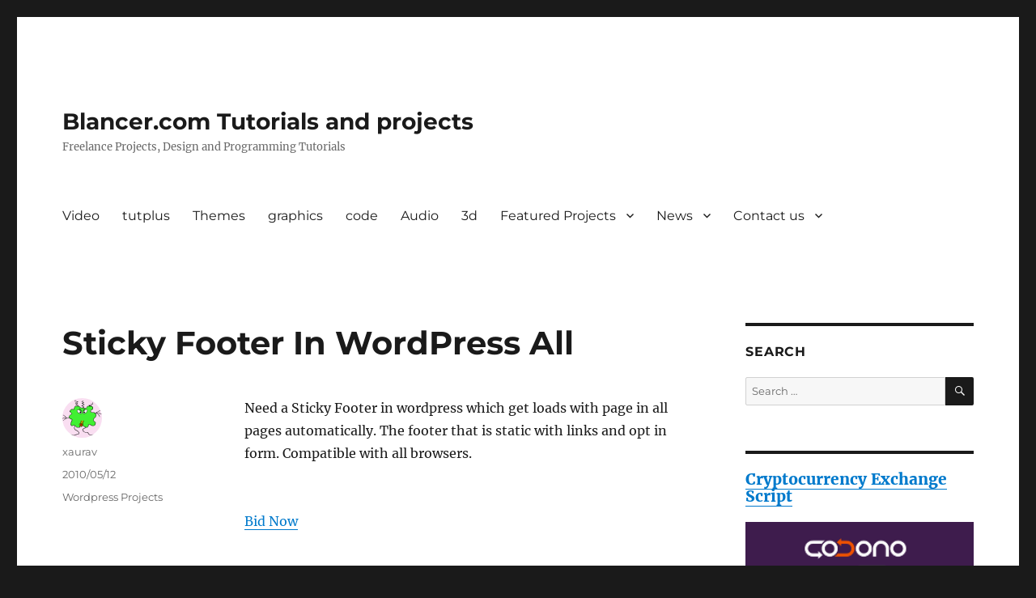

--- FILE ---
content_type: text/html; charset=UTF-8
request_url: https://blancer.com/freelance-projects/wordpress/32463/sticky-footer-in-wordpress-all/
body_size: 8515
content:
<!DOCTYPE html>
<html lang="en-US" class="no-js">
<head>
	<meta charset="UTF-8">
	<meta name="viewport" content="width=device-width, initial-scale=1">
	<link rel="profile" href="https://gmpg.org/xfn/11">
		<script>(function(html){html.className = html.className.replace(/\bno-js\b/,'js')})(document.documentElement);</script>
<title>Sticky Footer In WordPress All &#8211; Blancer.com Tutorials and projects</title>
<meta name='robots' content='max-image-preview:large' />
	<style>img:is([sizes="auto" i], [sizes^="auto," i]) { contain-intrinsic-size: 3000px 1500px }</style>
	<link rel="alternate" type="application/rss+xml" title="Blancer.com Tutorials and projects &raquo; Feed" href="https://blancer.com/feed/" />
<link rel="alternate" type="application/rss+xml" title="Blancer.com Tutorials and projects &raquo; Comments Feed" href="https://blancer.com/comments/feed/" />
<link rel="alternate" type="application/rss+xml" title="Blancer.com Tutorials and projects &raquo; Sticky Footer In WordPress All Comments Feed" href="https://blancer.com/freelance-projects/wordpress/32463/sticky-footer-in-wordpress-all/feed/" />
<script>
window._wpemojiSettings = {"baseUrl":"https:\/\/s.w.org\/images\/core\/emoji\/15.0.3\/72x72\/","ext":".png","svgUrl":"https:\/\/s.w.org\/images\/core\/emoji\/15.0.3\/svg\/","svgExt":".svg","source":{"concatemoji":"https:\/\/blancer.com\/wp-includes\/js\/wp-emoji-release.min.js?ver=6.7.2"}};
/*! This file is auto-generated */
!function(i,n){var o,s,e;function c(e){try{var t={supportTests:e,timestamp:(new Date).valueOf()};sessionStorage.setItem(o,JSON.stringify(t))}catch(e){}}function p(e,t,n){e.clearRect(0,0,e.canvas.width,e.canvas.height),e.fillText(t,0,0);var t=new Uint32Array(e.getImageData(0,0,e.canvas.width,e.canvas.height).data),r=(e.clearRect(0,0,e.canvas.width,e.canvas.height),e.fillText(n,0,0),new Uint32Array(e.getImageData(0,0,e.canvas.width,e.canvas.height).data));return t.every(function(e,t){return e===r[t]})}function u(e,t,n){switch(t){case"flag":return n(e,"\ud83c\udff3\ufe0f\u200d\u26a7\ufe0f","\ud83c\udff3\ufe0f\u200b\u26a7\ufe0f")?!1:!n(e,"\ud83c\uddfa\ud83c\uddf3","\ud83c\uddfa\u200b\ud83c\uddf3")&&!n(e,"\ud83c\udff4\udb40\udc67\udb40\udc62\udb40\udc65\udb40\udc6e\udb40\udc67\udb40\udc7f","\ud83c\udff4\u200b\udb40\udc67\u200b\udb40\udc62\u200b\udb40\udc65\u200b\udb40\udc6e\u200b\udb40\udc67\u200b\udb40\udc7f");case"emoji":return!n(e,"\ud83d\udc26\u200d\u2b1b","\ud83d\udc26\u200b\u2b1b")}return!1}function f(e,t,n){var r="undefined"!=typeof WorkerGlobalScope&&self instanceof WorkerGlobalScope?new OffscreenCanvas(300,150):i.createElement("canvas"),a=r.getContext("2d",{willReadFrequently:!0}),o=(a.textBaseline="top",a.font="600 32px Arial",{});return e.forEach(function(e){o[e]=t(a,e,n)}),o}function t(e){var t=i.createElement("script");t.src=e,t.defer=!0,i.head.appendChild(t)}"undefined"!=typeof Promise&&(o="wpEmojiSettingsSupports",s=["flag","emoji"],n.supports={everything:!0,everythingExceptFlag:!0},e=new Promise(function(e){i.addEventListener("DOMContentLoaded",e,{once:!0})}),new Promise(function(t){var n=function(){try{var e=JSON.parse(sessionStorage.getItem(o));if("object"==typeof e&&"number"==typeof e.timestamp&&(new Date).valueOf()<e.timestamp+604800&&"object"==typeof e.supportTests)return e.supportTests}catch(e){}return null}();if(!n){if("undefined"!=typeof Worker&&"undefined"!=typeof OffscreenCanvas&&"undefined"!=typeof URL&&URL.createObjectURL&&"undefined"!=typeof Blob)try{var e="postMessage("+f.toString()+"("+[JSON.stringify(s),u.toString(),p.toString()].join(",")+"));",r=new Blob([e],{type:"text/javascript"}),a=new Worker(URL.createObjectURL(r),{name:"wpTestEmojiSupports"});return void(a.onmessage=function(e){c(n=e.data),a.terminate(),t(n)})}catch(e){}c(n=f(s,u,p))}t(n)}).then(function(e){for(var t in e)n.supports[t]=e[t],n.supports.everything=n.supports.everything&&n.supports[t],"flag"!==t&&(n.supports.everythingExceptFlag=n.supports.everythingExceptFlag&&n.supports[t]);n.supports.everythingExceptFlag=n.supports.everythingExceptFlag&&!n.supports.flag,n.DOMReady=!1,n.readyCallback=function(){n.DOMReady=!0}}).then(function(){return e}).then(function(){var e;n.supports.everything||(n.readyCallback(),(e=n.source||{}).concatemoji?t(e.concatemoji):e.wpemoji&&e.twemoji&&(t(e.twemoji),t(e.wpemoji)))}))}((window,document),window._wpemojiSettings);
</script>
<style id='wp-emoji-styles-inline-css'>

	img.wp-smiley, img.emoji {
		display: inline !important;
		border: none !important;
		box-shadow: none !important;
		height: 1em !important;
		width: 1em !important;
		margin: 0 0.07em !important;
		vertical-align: -0.1em !important;
		background: none !important;
		padding: 0 !important;
	}
</style>
<link rel='stylesheet' id='wp-block-library-css' href='https://blancer.com/wp-includes/css/dist/block-library/style.min.css?ver=6.7.2' media='all' />
<style id='wp-block-library-theme-inline-css'>
.wp-block-audio :where(figcaption){color:#555;font-size:13px;text-align:center}.is-dark-theme .wp-block-audio :where(figcaption){color:#ffffffa6}.wp-block-audio{margin:0 0 1em}.wp-block-code{border:1px solid #ccc;border-radius:4px;font-family:Menlo,Consolas,monaco,monospace;padding:.8em 1em}.wp-block-embed :where(figcaption){color:#555;font-size:13px;text-align:center}.is-dark-theme .wp-block-embed :where(figcaption){color:#ffffffa6}.wp-block-embed{margin:0 0 1em}.blocks-gallery-caption{color:#555;font-size:13px;text-align:center}.is-dark-theme .blocks-gallery-caption{color:#ffffffa6}:root :where(.wp-block-image figcaption){color:#555;font-size:13px;text-align:center}.is-dark-theme :root :where(.wp-block-image figcaption){color:#ffffffa6}.wp-block-image{margin:0 0 1em}.wp-block-pullquote{border-bottom:4px solid;border-top:4px solid;color:currentColor;margin-bottom:1.75em}.wp-block-pullquote cite,.wp-block-pullquote footer,.wp-block-pullquote__citation{color:currentColor;font-size:.8125em;font-style:normal;text-transform:uppercase}.wp-block-quote{border-left:.25em solid;margin:0 0 1.75em;padding-left:1em}.wp-block-quote cite,.wp-block-quote footer{color:currentColor;font-size:.8125em;font-style:normal;position:relative}.wp-block-quote:where(.has-text-align-right){border-left:none;border-right:.25em solid;padding-left:0;padding-right:1em}.wp-block-quote:where(.has-text-align-center){border:none;padding-left:0}.wp-block-quote.is-large,.wp-block-quote.is-style-large,.wp-block-quote:where(.is-style-plain){border:none}.wp-block-search .wp-block-search__label{font-weight:700}.wp-block-search__button{border:1px solid #ccc;padding:.375em .625em}:where(.wp-block-group.has-background){padding:1.25em 2.375em}.wp-block-separator.has-css-opacity{opacity:.4}.wp-block-separator{border:none;border-bottom:2px solid;margin-left:auto;margin-right:auto}.wp-block-separator.has-alpha-channel-opacity{opacity:1}.wp-block-separator:not(.is-style-wide):not(.is-style-dots){width:100px}.wp-block-separator.has-background:not(.is-style-dots){border-bottom:none;height:1px}.wp-block-separator.has-background:not(.is-style-wide):not(.is-style-dots){height:2px}.wp-block-table{margin:0 0 1em}.wp-block-table td,.wp-block-table th{word-break:normal}.wp-block-table :where(figcaption){color:#555;font-size:13px;text-align:center}.is-dark-theme .wp-block-table :where(figcaption){color:#ffffffa6}.wp-block-video :where(figcaption){color:#555;font-size:13px;text-align:center}.is-dark-theme .wp-block-video :where(figcaption){color:#ffffffa6}.wp-block-video{margin:0 0 1em}:root :where(.wp-block-template-part.has-background){margin-bottom:0;margin-top:0;padding:1.25em 2.375em}
</style>
<style id='classic-theme-styles-inline-css'>
/*! This file is auto-generated */
.wp-block-button__link{color:#fff;background-color:#32373c;border-radius:9999px;box-shadow:none;text-decoration:none;padding:calc(.667em + 2px) calc(1.333em + 2px);font-size:1.125em}.wp-block-file__button{background:#32373c;color:#fff;text-decoration:none}
</style>
<style id='global-styles-inline-css'>
:root{--wp--preset--aspect-ratio--square: 1;--wp--preset--aspect-ratio--4-3: 4/3;--wp--preset--aspect-ratio--3-4: 3/4;--wp--preset--aspect-ratio--3-2: 3/2;--wp--preset--aspect-ratio--2-3: 2/3;--wp--preset--aspect-ratio--16-9: 16/9;--wp--preset--aspect-ratio--9-16: 9/16;--wp--preset--color--black: #000000;--wp--preset--color--cyan-bluish-gray: #abb8c3;--wp--preset--color--white: #fff;--wp--preset--color--pale-pink: #f78da7;--wp--preset--color--vivid-red: #cf2e2e;--wp--preset--color--luminous-vivid-orange: #ff6900;--wp--preset--color--luminous-vivid-amber: #fcb900;--wp--preset--color--light-green-cyan: #7bdcb5;--wp--preset--color--vivid-green-cyan: #00d084;--wp--preset--color--pale-cyan-blue: #8ed1fc;--wp--preset--color--vivid-cyan-blue: #0693e3;--wp--preset--color--vivid-purple: #9b51e0;--wp--preset--color--dark-gray: #1a1a1a;--wp--preset--color--medium-gray: #686868;--wp--preset--color--light-gray: #e5e5e5;--wp--preset--color--blue-gray: #4d545c;--wp--preset--color--bright-blue: #007acc;--wp--preset--color--light-blue: #9adffd;--wp--preset--color--dark-brown: #402b30;--wp--preset--color--medium-brown: #774e24;--wp--preset--color--dark-red: #640c1f;--wp--preset--color--bright-red: #ff675f;--wp--preset--color--yellow: #ffef8e;--wp--preset--gradient--vivid-cyan-blue-to-vivid-purple: linear-gradient(135deg,rgba(6,147,227,1) 0%,rgb(155,81,224) 100%);--wp--preset--gradient--light-green-cyan-to-vivid-green-cyan: linear-gradient(135deg,rgb(122,220,180) 0%,rgb(0,208,130) 100%);--wp--preset--gradient--luminous-vivid-amber-to-luminous-vivid-orange: linear-gradient(135deg,rgba(252,185,0,1) 0%,rgba(255,105,0,1) 100%);--wp--preset--gradient--luminous-vivid-orange-to-vivid-red: linear-gradient(135deg,rgba(255,105,0,1) 0%,rgb(207,46,46) 100%);--wp--preset--gradient--very-light-gray-to-cyan-bluish-gray: linear-gradient(135deg,rgb(238,238,238) 0%,rgb(169,184,195) 100%);--wp--preset--gradient--cool-to-warm-spectrum: linear-gradient(135deg,rgb(74,234,220) 0%,rgb(151,120,209) 20%,rgb(207,42,186) 40%,rgb(238,44,130) 60%,rgb(251,105,98) 80%,rgb(254,248,76) 100%);--wp--preset--gradient--blush-light-purple: linear-gradient(135deg,rgb(255,206,236) 0%,rgb(152,150,240) 100%);--wp--preset--gradient--blush-bordeaux: linear-gradient(135deg,rgb(254,205,165) 0%,rgb(254,45,45) 50%,rgb(107,0,62) 100%);--wp--preset--gradient--luminous-dusk: linear-gradient(135deg,rgb(255,203,112) 0%,rgb(199,81,192) 50%,rgb(65,88,208) 100%);--wp--preset--gradient--pale-ocean: linear-gradient(135deg,rgb(255,245,203) 0%,rgb(182,227,212) 50%,rgb(51,167,181) 100%);--wp--preset--gradient--electric-grass: linear-gradient(135deg,rgb(202,248,128) 0%,rgb(113,206,126) 100%);--wp--preset--gradient--midnight: linear-gradient(135deg,rgb(2,3,129) 0%,rgb(40,116,252) 100%);--wp--preset--font-size--small: 13px;--wp--preset--font-size--medium: 20px;--wp--preset--font-size--large: 36px;--wp--preset--font-size--x-large: 42px;--wp--preset--spacing--20: 0.44rem;--wp--preset--spacing--30: 0.67rem;--wp--preset--spacing--40: 1rem;--wp--preset--spacing--50: 1.5rem;--wp--preset--spacing--60: 2.25rem;--wp--preset--spacing--70: 3.38rem;--wp--preset--spacing--80: 5.06rem;--wp--preset--shadow--natural: 6px 6px 9px rgba(0, 0, 0, 0.2);--wp--preset--shadow--deep: 12px 12px 50px rgba(0, 0, 0, 0.4);--wp--preset--shadow--sharp: 6px 6px 0px rgba(0, 0, 0, 0.2);--wp--preset--shadow--outlined: 6px 6px 0px -3px rgba(255, 255, 255, 1), 6px 6px rgba(0, 0, 0, 1);--wp--preset--shadow--crisp: 6px 6px 0px rgba(0, 0, 0, 1);}:where(.is-layout-flex){gap: 0.5em;}:where(.is-layout-grid){gap: 0.5em;}body .is-layout-flex{display: flex;}.is-layout-flex{flex-wrap: wrap;align-items: center;}.is-layout-flex > :is(*, div){margin: 0;}body .is-layout-grid{display: grid;}.is-layout-grid > :is(*, div){margin: 0;}:where(.wp-block-columns.is-layout-flex){gap: 2em;}:where(.wp-block-columns.is-layout-grid){gap: 2em;}:where(.wp-block-post-template.is-layout-flex){gap: 1.25em;}:where(.wp-block-post-template.is-layout-grid){gap: 1.25em;}.has-black-color{color: var(--wp--preset--color--black) !important;}.has-cyan-bluish-gray-color{color: var(--wp--preset--color--cyan-bluish-gray) !important;}.has-white-color{color: var(--wp--preset--color--white) !important;}.has-pale-pink-color{color: var(--wp--preset--color--pale-pink) !important;}.has-vivid-red-color{color: var(--wp--preset--color--vivid-red) !important;}.has-luminous-vivid-orange-color{color: var(--wp--preset--color--luminous-vivid-orange) !important;}.has-luminous-vivid-amber-color{color: var(--wp--preset--color--luminous-vivid-amber) !important;}.has-light-green-cyan-color{color: var(--wp--preset--color--light-green-cyan) !important;}.has-vivid-green-cyan-color{color: var(--wp--preset--color--vivid-green-cyan) !important;}.has-pale-cyan-blue-color{color: var(--wp--preset--color--pale-cyan-blue) !important;}.has-vivid-cyan-blue-color{color: var(--wp--preset--color--vivid-cyan-blue) !important;}.has-vivid-purple-color{color: var(--wp--preset--color--vivid-purple) !important;}.has-black-background-color{background-color: var(--wp--preset--color--black) !important;}.has-cyan-bluish-gray-background-color{background-color: var(--wp--preset--color--cyan-bluish-gray) !important;}.has-white-background-color{background-color: var(--wp--preset--color--white) !important;}.has-pale-pink-background-color{background-color: var(--wp--preset--color--pale-pink) !important;}.has-vivid-red-background-color{background-color: var(--wp--preset--color--vivid-red) !important;}.has-luminous-vivid-orange-background-color{background-color: var(--wp--preset--color--luminous-vivid-orange) !important;}.has-luminous-vivid-amber-background-color{background-color: var(--wp--preset--color--luminous-vivid-amber) !important;}.has-light-green-cyan-background-color{background-color: var(--wp--preset--color--light-green-cyan) !important;}.has-vivid-green-cyan-background-color{background-color: var(--wp--preset--color--vivid-green-cyan) !important;}.has-pale-cyan-blue-background-color{background-color: var(--wp--preset--color--pale-cyan-blue) !important;}.has-vivid-cyan-blue-background-color{background-color: var(--wp--preset--color--vivid-cyan-blue) !important;}.has-vivid-purple-background-color{background-color: var(--wp--preset--color--vivid-purple) !important;}.has-black-border-color{border-color: var(--wp--preset--color--black) !important;}.has-cyan-bluish-gray-border-color{border-color: var(--wp--preset--color--cyan-bluish-gray) !important;}.has-white-border-color{border-color: var(--wp--preset--color--white) !important;}.has-pale-pink-border-color{border-color: var(--wp--preset--color--pale-pink) !important;}.has-vivid-red-border-color{border-color: var(--wp--preset--color--vivid-red) !important;}.has-luminous-vivid-orange-border-color{border-color: var(--wp--preset--color--luminous-vivid-orange) !important;}.has-luminous-vivid-amber-border-color{border-color: var(--wp--preset--color--luminous-vivid-amber) !important;}.has-light-green-cyan-border-color{border-color: var(--wp--preset--color--light-green-cyan) !important;}.has-vivid-green-cyan-border-color{border-color: var(--wp--preset--color--vivid-green-cyan) !important;}.has-pale-cyan-blue-border-color{border-color: var(--wp--preset--color--pale-cyan-blue) !important;}.has-vivid-cyan-blue-border-color{border-color: var(--wp--preset--color--vivid-cyan-blue) !important;}.has-vivid-purple-border-color{border-color: var(--wp--preset--color--vivid-purple) !important;}.has-vivid-cyan-blue-to-vivid-purple-gradient-background{background: var(--wp--preset--gradient--vivid-cyan-blue-to-vivid-purple) !important;}.has-light-green-cyan-to-vivid-green-cyan-gradient-background{background: var(--wp--preset--gradient--light-green-cyan-to-vivid-green-cyan) !important;}.has-luminous-vivid-amber-to-luminous-vivid-orange-gradient-background{background: var(--wp--preset--gradient--luminous-vivid-amber-to-luminous-vivid-orange) !important;}.has-luminous-vivid-orange-to-vivid-red-gradient-background{background: var(--wp--preset--gradient--luminous-vivid-orange-to-vivid-red) !important;}.has-very-light-gray-to-cyan-bluish-gray-gradient-background{background: var(--wp--preset--gradient--very-light-gray-to-cyan-bluish-gray) !important;}.has-cool-to-warm-spectrum-gradient-background{background: var(--wp--preset--gradient--cool-to-warm-spectrum) !important;}.has-blush-light-purple-gradient-background{background: var(--wp--preset--gradient--blush-light-purple) !important;}.has-blush-bordeaux-gradient-background{background: var(--wp--preset--gradient--blush-bordeaux) !important;}.has-luminous-dusk-gradient-background{background: var(--wp--preset--gradient--luminous-dusk) !important;}.has-pale-ocean-gradient-background{background: var(--wp--preset--gradient--pale-ocean) !important;}.has-electric-grass-gradient-background{background: var(--wp--preset--gradient--electric-grass) !important;}.has-midnight-gradient-background{background: var(--wp--preset--gradient--midnight) !important;}.has-small-font-size{font-size: var(--wp--preset--font-size--small) !important;}.has-medium-font-size{font-size: var(--wp--preset--font-size--medium) !important;}.has-large-font-size{font-size: var(--wp--preset--font-size--large) !important;}.has-x-large-font-size{font-size: var(--wp--preset--font-size--x-large) !important;}
:where(.wp-block-post-template.is-layout-flex){gap: 1.25em;}:where(.wp-block-post-template.is-layout-grid){gap: 1.25em;}
:where(.wp-block-columns.is-layout-flex){gap: 2em;}:where(.wp-block-columns.is-layout-grid){gap: 2em;}
:root :where(.wp-block-pullquote){font-size: 1.5em;line-height: 1.6;}
</style>
<link rel='stylesheet' id='twentysixteen-fonts-css' href='https://blancer.com/wp-content/themes/twentysixteen/fonts/merriweather-plus-montserrat-plus-inconsolata.css?ver=20230328' media='all' />
<link rel='stylesheet' id='genericons-css' href='https://blancer.com/wp-content/themes/twentysixteen/genericons/genericons.css?ver=20201208' media='all' />
<link rel='stylesheet' id='twentysixteen-style-css' href='https://blancer.com/wp-content/themes/twentysixteen/style.css?ver=20240402' media='all' />
<link rel='stylesheet' id='twentysixteen-block-style-css' href='https://blancer.com/wp-content/themes/twentysixteen/css/blocks.css?ver=20240117' media='all' />
<!--[if lt IE 10]>
<link rel='stylesheet' id='twentysixteen-ie-css' href='https://blancer.com/wp-content/themes/twentysixteen/css/ie.css?ver=20170530' media='all' />
<![endif]-->
<!--[if lt IE 9]>
<link rel='stylesheet' id='twentysixteen-ie8-css' href='https://blancer.com/wp-content/themes/twentysixteen/css/ie8.css?ver=20170530' media='all' />
<![endif]-->
<!--[if lt IE 8]>
<link rel='stylesheet' id='twentysixteen-ie7-css' href='https://blancer.com/wp-content/themes/twentysixteen/css/ie7.css?ver=20170530' media='all' />
<![endif]-->
<!--[if lt IE 9]>
<script src="https://blancer.com/wp-content/themes/twentysixteen/js/html5.js?ver=3.7.3" id="twentysixteen-html5-js"></script>
<![endif]-->
<script src="https://blancer.com/wp-includes/js/jquery/jquery.min.js?ver=3.7.1" id="jquery-core-js"></script>
<script src="https://blancer.com/wp-includes/js/jquery/jquery-migrate.min.js?ver=3.4.1" id="jquery-migrate-js"></script>
<script id="twentysixteen-script-js-extra">
var screenReaderText = {"expand":"expand child menu","collapse":"collapse child menu"};
</script>
<script src="https://blancer.com/wp-content/themes/twentysixteen/js/functions.js?ver=20230629" id="twentysixteen-script-js" defer data-wp-strategy="defer"></script>
<link rel="https://api.w.org/" href="https://blancer.com/wp-json/" /><link rel="alternate" title="JSON" type="application/json" href="https://blancer.com/wp-json/wp/v2/posts/32463" /><link rel="EditURI" type="application/rsd+xml" title="RSD" href="https://blancer.com/xmlrpc.php?rsd" />
<meta name="generator" content="WordPress 6.7.2" />
<link rel="canonical" href="https://blancer.com/freelance-projects/wordpress/32463/sticky-footer-in-wordpress-all/" />
<link rel='shortlink' href='https://blancer.com/?p=32463' />
<link rel="alternate" title="oEmbed (JSON)" type="application/json+oembed" href="https://blancer.com/wp-json/oembed/1.0/embed?url=https%3A%2F%2Fblancer.com%2Ffreelance-projects%2Fwordpress%2F32463%2Fsticky-footer-in-wordpress-all%2F" />
<link rel="alternate" title="oEmbed (XML)" type="text/xml+oembed" href="https://blancer.com/wp-json/oembed/1.0/embed?url=https%3A%2F%2Fblancer.com%2Ffreelance-projects%2Fwordpress%2F32463%2Fsticky-footer-in-wordpress-all%2F&#038;format=xml" />
</head>

<body class="post-template-default single single-post postid-32463 single-format-standard wp-embed-responsive group-blog">
<div id="page" class="site">
	<div class="site-inner">
		<a class="skip-link screen-reader-text" href="#content">
			Skip to content		</a>

		<header id="masthead" class="site-header">
			<div class="site-header-main">
				<div class="site-branding">
					
											<p class="site-title"><a href="https://blancer.com/" rel="home">Blancer.com Tutorials and projects</a></p>
												<p class="site-description">Freelance Projects, Design and Programming Tutorials</p>
									</div><!-- .site-branding -->

									<button id="menu-toggle" class="menu-toggle">Menu</button>

					<div id="site-header-menu" class="site-header-menu">
													<nav id="site-navigation" class="main-navigation" aria-label="Primary Menu">
								<div class="menu-category-container"><ul id="menu-category" class="primary-menu"><li id="menu-item-283771" class="menu-item menu-item-type-taxonomy menu-item-object-category menu-item-283771"><a href="https://blancer.com/category//video/">Video</a></li>
<li id="menu-item-283770" class="menu-item menu-item-type-taxonomy menu-item-object-category menu-item-283770"><a href="https://blancer.com/category//tutplus/">tutplus</a></li>
<li id="menu-item-283769" class="menu-item menu-item-type-taxonomy menu-item-object-category menu-item-283769"><a href="https://blancer.com/category//themes/">Themes</a></li>
<li id="menu-item-283768" class="menu-item menu-item-type-taxonomy menu-item-object-category menu-item-283768"><a href="https://blancer.com/category//graphics/">graphics</a></li>
<li id="menu-item-283766" class="menu-item menu-item-type-taxonomy menu-item-object-category menu-item-283766"><a href="https://blancer.com/category//codes/">code</a></li>
<li id="menu-item-283765" class="menu-item menu-item-type-taxonomy menu-item-object-category menu-item-283765"><a href="https://blancer.com/category//audio/">Audio</a></li>
<li id="menu-item-283764" class="menu-item menu-item-type-taxonomy menu-item-object-category menu-item-283764"><a href="https://blancer.com/category//3d/">3d</a></li>
<li id="menu-item-740866" class="menu-item menu-item-type-post_type menu-item-object-page menu-item-home menu-item-has-children menu-item-740866"><a href="https://blancer.com/featured-projects/">Featured Projects</a>
<ul class="sub-menu">
	<li id="menu-item-54570" class="menu-item menu-item-type-taxonomy menu-item-object-category menu-item-54570"><a href="https://blancer.com/category/wow/">Wow Projects</a></li>
</ul>
</li>
<li id="menu-item-54572" class="menu-item menu-item-type-taxonomy menu-item-object-category menu-item-has-children menu-item-54572"><a href="https://blancer.com/category/news/">News</a>
<ul class="sub-menu">
	<li id="menu-item-740865" class="menu-item menu-item-type-post_type menu-item-object-page menu-item-740865"><a href="https://blancer.com/complete-fiverr-clone/">Fiverr Clone</a></li>
	<li id="menu-item-740864" class="menu-item menu-item-type-post_type menu-item-object-page menu-item-740864"><a href="https://blancer.com/kickstarter-clone/">Kickstarter-clone</a></li>
	<li id="menu-item-54573" class="menu-item menu-item-type-taxonomy menu-item-object-category menu-item-54573"><a href="https://blancer.com/category/tech/">Tech news</a></li>
</ul>
</li>
<li id="menu-item-740867" class="menu-item menu-item-type-post_type menu-item-object-page menu-item-has-children menu-item-740867"><a href="https://blancer.com/contact-us/">Contact us</a>
<ul class="sub-menu">
	<li id="menu-item-740868" class="menu-item menu-item-type-post_type menu-item-object-page menu-item-740868"><a href="https://blancer.com/contact-us/report-a-page/">Report a Page!</a></li>
</ul>
</li>
</ul></div>							</nav><!-- .main-navigation -->
						
											</div><!-- .site-header-menu -->
							</div><!-- .site-header-main -->

					</header><!-- .site-header -->

		<div id="content" class="site-content">

<div id="primary" class="content-area">
	<main id="main" class="site-main">
		
<article id="post-32463" class="post-32463 post type-post status-publish format-standard hentry category-wordpress">
	<header class="entry-header">
		<h1 class="entry-title">Sticky Footer In WordPress All</h1>	</header><!-- .entry-header -->

	
	
	<div class="entry-content">
		<p>Need a Sticky Footer in wordpress which get loads with page in all pages automatically. The footer that is static with links and opt in form. Compatible with all browsers.<br />
</p>
<div>
<span style="text-align:right"><br />
<a class="btn" href="http://www.scriptlance.com/projects/1273688165.shtml?ref=xaurav">Bid Now</a></span></div>
	</div><!-- .entry-content -->

	<footer class="entry-footer">
		<span class="byline"><span class="author vcard"><img alt='' src='https://secure.gravatar.com/avatar/ec61967bc1b2a2aeb6a70a046af05a93?s=49&#038;d=monsterid&#038;r=g' srcset='https://secure.gravatar.com/avatar/ec61967bc1b2a2aeb6a70a046af05a93?s=98&#038;d=monsterid&#038;r=g 2x' class='avatar avatar-49 photo' height='49' width='49' decoding='async'/><span class="screen-reader-text">Author </span> <a class="url fn n" href="https://blancer.com/author/xaurav/">xaurav</a></span></span><span class="posted-on"><span class="screen-reader-text">Posted on </span><a href="https://blancer.com/freelance-projects/wordpress/32463/sticky-footer-in-wordpress-all/" rel="bookmark"><time class="entry-date published updated" datetime="2010-05-12T11:20:03-07:00">2010/05/12</time></a></span><span class="cat-links"><span class="screen-reader-text">Categories </span><a href="https://blancer.com/category/freelance-projects/wordpress/" rel="category tag">Wordpress Projects</a></span>			</footer><!-- .entry-footer -->
</article><!-- #post-32463 -->

<div id="comments" class="comments-area">

	
	
		<div id="respond" class="comment-respond">
		<h2 id="reply-title" class="comment-reply-title">Leave a Reply</h2><form action="https://blancer.com/wp-comments-post.php" method="post" id="commentform" class="comment-form" novalidate><p class="comment-notes"><span id="email-notes">Your email address will not be published.</span> <span class="required-field-message">Required fields are marked <span class="required">*</span></span></p><p class="comment-form-comment"><label for="comment">Comment <span class="required">*</span></label> <textarea id="comment" name="comment" cols="45" rows="8" maxlength="65525" required></textarea></p><p class="comment-form-author"><label for="author">Name <span class="required">*</span></label> <input id="author" name="author" type="text" value="" size="30" maxlength="245" autocomplete="name" required /></p>
<p class="comment-form-email"><label for="email">Email <span class="required">*</span></label> <input id="email" name="email" type="email" value="" size="30" maxlength="100" aria-describedby="email-notes" autocomplete="email" required /></p>
<p class="comment-form-url"><label for="url">Website</label> <input id="url" name="url" type="url" value="" size="30" maxlength="200" autocomplete="url" /></p>
<p class="form-submit"><input name="submit" type="submit" id="submit" class="submit" value="Post Comment" /> <input type='hidden' name='comment_post_ID' value='32463' id='comment_post_ID' />
<input type='hidden' name='comment_parent' id='comment_parent' value='0' />
</p><p style="display: none;"><input type="hidden" id="akismet_comment_nonce" name="akismet_comment_nonce" value="590835a543" /></p><p style="display: none !important;" class="akismet-fields-container" data-prefix="ak_"><label>&#916;<textarea name="ak_hp_textarea" cols="45" rows="8" maxlength="100"></textarea></label><input type="hidden" id="ak_js_1" name="ak_js" value="75"/><script>document.getElementById( "ak_js_1" ).setAttribute( "value", ( new Date() ).getTime() );</script></p></form>	</div><!-- #respond -->
	
</div><!-- .comments-area -->

	<nav class="navigation post-navigation" aria-label="Posts">
		<h2 class="screen-reader-text">Post navigation</h2>
		<div class="nav-links"><div class="nav-previous"><a href="https://blancer.com/wow/32461/student-autocad-drawing-repairing-urgent-by-mastermat/" rel="prev"><span class="meta-nav" aria-hidden="true">Previous</span> <span class="screen-reader-text">Previous post:</span> <span class="post-title">Student AutoCAD drawing repairing, urgent! by mastermat</span></a></div><div class="nav-next"><a href="https://blancer.com/wow/32464/writing-a-book-by-heyitzmejennn/" rel="next"><span class="meta-nav" aria-hidden="true">Next</span> <span class="screen-reader-text">Next post:</span> <span class="post-title">Writing A Book by heyitzmejennn</span></a></div></div>
	</nav>
	</main><!-- .site-main -->

	
</div><!-- .content-area -->


	<aside id="secondary" class="sidebar widget-area">
		<section id="search-3" class="widget widget_search"><h2 class="widget-title">Search</h2>
<form role="search" method="get" class="search-form" action="https://blancer.com/">
	<label>
		<span class="screen-reader-text">
			Search for:		</span>
		<input type="search" class="search-field" placeholder="Search &hellip;" value="" name="s" />
	</label>
	<button type="submit" class="search-submit"><span class="screen-reader-text">
		Search	</span></button>
</form>
</section><section id="text-7" class="widget widget_text">			<div class="textwidget">  <h2><a href="https://codono.com" title="Cryptocurrency Exchange Script" target="_new">Cryptocurrency Exchange Script</a></h2>
 <a href="https://codono.com" title="Cryptocurrency Exchange Script" target="_new"> <img src="https://blancer.com/wp-content/uploads/2018/06/product_banner.png" alt=" Cryptocurrency Exchange Script" width="300" height="250"></a>
<a href="https://codono.com/features/" title="Binance Clone" target="_new">Binance Clone</a>
<hr/>
<hr/>
<div style="text-align:center"><h2><a href="http://crowdphp.com" title="Kickstarter Clone" target="_blank">Kickstarter Clone</a></h2>
<a href="http://crowdphp.com" title="Kickstarter Clone" target="_blank">
<img src="https://blancer.com/wp-content/uploads/2015/06/kickstarter-clone1.jpg" alt="Kickstarter Clone" alt="Kickstarter Clone" /></a>
<h2><a href="https://crowdphp.com/features.html" title="Crowdfunding software" target="_blank">Crowdfunding software </a></h2></div></div>
		</section><section id="text-3" class="widget widget_text"><h2 class="widget-title">EVM Wallet / Ethereum Multichain Wallet</h2>			<div class="textwidget"><p><img src="https://blockgum.com/media/feature/ethereum_wallet_mobile_client_android.webp" alt="groupon clone script" width="300" ></p>
<ul>
<li><a href="https://blockgum.com/chains">Explore our Multichain Wallet</a></li>
<li><a href="https://blockgum.com/pricing">Discover the Ethereum Wallet</a></li>
<li><a href="https://blockgum.com/why-blockgum">Why choose Blockgum as a Geth Alternative?</a></li>
<li><a href="https://blockgum.com/why-blockgum">Benefits over Moralis: The Blockgum Advantage</a></li>
<li><a href="https://blockgum.com/">EVM Wallet Features</a></li>
<li><a href="https://blockgum.com/">Ethereum Deposit Tools and Solutions</a></li>
<li><a href="https://blockgum.com/docs">Ethereum Deposit Tracking Documentation</a></li>
<li><a href="https://blockgum.com/#ethereum_mobile_client">Ethereum Mobile Wallet</a></li>
<li><a href="https://blockgum.com/apis">Secure BNB Wallet by Blockgum</a></li>
</ul>
</div>
		</section><section id="text-6" class="widget widget_text">			<div class="textwidget"><ul>
<li><a title="Telegram channel" href="https://t.me/s/cryptocurrencyexchangesoftware">Telegram Channel</a></li>
</ul>
</div>
		</section>	</aside><!-- .sidebar .widget-area -->

		</div><!-- .site-content -->

		<footer id="colophon" class="site-footer">
							<nav class="main-navigation" aria-label="Footer Primary Menu">
					<div class="menu-category-container"><ul id="menu-category-1" class="primary-menu"><li class="menu-item menu-item-type-taxonomy menu-item-object-category menu-item-283771"><a href="https://blancer.com/category//video/">Video</a></li>
<li class="menu-item menu-item-type-taxonomy menu-item-object-category menu-item-283770"><a href="https://blancer.com/category//tutplus/">tutplus</a></li>
<li class="menu-item menu-item-type-taxonomy menu-item-object-category menu-item-283769"><a href="https://blancer.com/category//themes/">Themes</a></li>
<li class="menu-item menu-item-type-taxonomy menu-item-object-category menu-item-283768"><a href="https://blancer.com/category//graphics/">graphics</a></li>
<li class="menu-item menu-item-type-taxonomy menu-item-object-category menu-item-283766"><a href="https://blancer.com/category//codes/">code</a></li>
<li class="menu-item menu-item-type-taxonomy menu-item-object-category menu-item-283765"><a href="https://blancer.com/category//audio/">Audio</a></li>
<li class="menu-item menu-item-type-taxonomy menu-item-object-category menu-item-283764"><a href="https://blancer.com/category//3d/">3d</a></li>
<li class="menu-item menu-item-type-post_type menu-item-object-page menu-item-home menu-item-has-children menu-item-740866"><a href="https://blancer.com/featured-projects/">Featured Projects</a>
<ul class="sub-menu">
	<li class="menu-item menu-item-type-taxonomy menu-item-object-category menu-item-54570"><a href="https://blancer.com/category/wow/">Wow Projects</a></li>
</ul>
</li>
<li class="menu-item menu-item-type-taxonomy menu-item-object-category menu-item-has-children menu-item-54572"><a href="https://blancer.com/category/news/">News</a>
<ul class="sub-menu">
	<li class="menu-item menu-item-type-post_type menu-item-object-page menu-item-740865"><a href="https://blancer.com/complete-fiverr-clone/">Fiverr Clone</a></li>
	<li class="menu-item menu-item-type-post_type menu-item-object-page menu-item-740864"><a href="https://blancer.com/kickstarter-clone/">Kickstarter-clone</a></li>
	<li class="menu-item menu-item-type-taxonomy menu-item-object-category menu-item-54573"><a href="https://blancer.com/category/tech/">Tech news</a></li>
</ul>
</li>
<li class="menu-item menu-item-type-post_type menu-item-object-page menu-item-has-children menu-item-740867"><a href="https://blancer.com/contact-us/">Contact us</a>
<ul class="sub-menu">
	<li class="menu-item menu-item-type-post_type menu-item-object-page menu-item-740868"><a href="https://blancer.com/contact-us/report-a-page/">Report a Page!</a></li>
</ul>
</li>
</ul></div>				</nav><!-- .main-navigation -->
			
			
			<div class="site-info">
								<span class="site-title"><a href="https://blancer.com/" rel="home">Blancer.com Tutorials and projects</a></span>
		
			</div><!-- .site-info -->
		</footer><!-- .site-footer -->
	</div><!-- .site-inner -->
</div><!-- .site -->

<script defer src="https://blancer.com/wp-content/plugins/akismet/_inc/akismet-frontend.js?ver=1713369050" id="akismet-frontend-js"></script>
<script defer src="https://static.cloudflareinsights.com/beacon.min.js/vcd15cbe7772f49c399c6a5babf22c1241717689176015" integrity="sha512-ZpsOmlRQV6y907TI0dKBHq9Md29nnaEIPlkf84rnaERnq6zvWvPUqr2ft8M1aS28oN72PdrCzSjY4U6VaAw1EQ==" data-cf-beacon='{"version":"2024.11.0","token":"3b173c89d1974326999fb456ec001c39","r":1,"server_timing":{"name":{"cfCacheStatus":true,"cfEdge":true,"cfExtPri":true,"cfL4":true,"cfOrigin":true,"cfSpeedBrain":true},"location_startswith":null}}' crossorigin="anonymous"></script>
</body>
</html>
